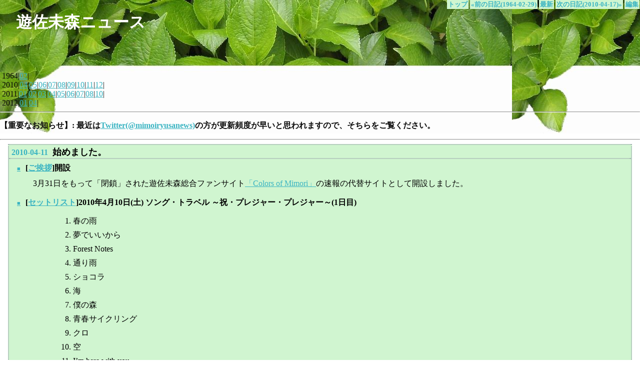

--- FILE ---
content_type: text/html; charset=EUC-JP
request_url: http://mimoriyusa.org/?date=20100411
body_size: 8748
content:
<!DOCTYPE HTML PUBLIC "-//W3C//DTD HTML 4.01 Transitional//EN">
<html lang="ja-JP">
<head>
	<meta http-equiv="Content-Type" content="text/html; charset=EUC-JP">
	<meta name="generator" content="tDiary 2.2.3">
	<meta http-equiv="Last-Modified" content="Fri, 25 Feb 2011 13:02:19 GMT">
	<meta http-equiv="Content-Script-Type" content="text/javascript; charset=EUC-JP">
	<meta name="author" content="遊佐未森ニュース">
	
	<link rel="index" title="トップ" href="/">
	<link rel="prev" title="前の日記(1964-02-29)" href="./?date=19640229">
	<link rel="next" title="次の日記(2010-04-17)" href="./?date=20100417">
	<link rel="start" title="最新" href="./">
	<link rel="alternate" media="handheld" type="text/html" href="http://news.mimoriyusa.org/?date=20100411">
	
	<meta name="description" content="非公式情報も含めて、遊佐未森に関する情報を出来る限り早く掲載する予定…のサイト。">
	<meta http-equiv="content-style-type" content="text/css">
	<link rel="stylesheet" href="theme/base.css" type="text/css" media="all">
	<link rel="stylesheet" href="theme/green_leaves/green_leaves.css" title="green_leaves" type="text/css" media="all">
	<title>遊佐未森ニュース - 始めました。 - 開設 , 2010年4月10日(土) ソング・トラベル ～祝・プレジャー・プレジャー～(1日目) , 2010年4月11日(日) ソング・トラベル ～祝・プレジャー・プレジャー～(2日目) , 2010/07/19(月曜・祝日) めぐろ..</title>
	
		<style type="text/css"><!--
			form.comment div.mail { display: none; }
		--></style>
	<link rel="alternate" type="application/rss+xml" title="RSS" href="http://news.mimoriyusa.org/index.rdf">
</head>
<body>


<div class="adminmenu">
<span class="adminmenu"><a href="/">トップ</a></span>
<span class="adminmenu"><a href="./?date=19640229">&laquo;前の日記(1964-02-29)</a></span>
<span class="adminmenu"><a href="./">最新</a></span>
<span class="adminmenu"><a href="./?date=20100417">次の日記(2010-04-17)&raquo;</a></span>
<span class="adminmenu"><a href="update.rb?edit=true;year=2010;month=4;day=11" rel="nofollow">編集</a></span>
</div>
<h1>遊佐未森ニュース</h1>
<div class="calendar">
<div class="year">1964|<a href="./?date=196402">02</a>|</div>
<div class="year">2010|<a href="./?date=201004">04</a>|<a href="./?date=201005">05</a>|<a href="./?date=201006">06</a>|<a href="./?date=201007">07</a>|<a href="./?date=201008">08</a>|<a href="./?date=201009">09</a>|<a href="./?date=201010">10</a>|<a href="./?date=201011">11</a>|<a href="./?date=201012">12</a>|</div>
<div class="year">2011|<a href="./?date=201101">01</a>|<a href="./?date=201102">02</a>|<a href="./?date=201103">03</a>|<a href="./?date=201104">04</a>|<a href="./?date=201105">05</a>|<a href="./?date=201106">06</a>|<a href="./?date=201107">07</a>|<a href="./?date=201108">08</a>|<a href="./?date=201110">10</a>|</div>
<div class="year">2012|<a href="./?date=201201">01</a>|<a href="./?date=201204">04</a>|</div>
</div>
<hr>
<p><strong>【重要なお知らせ】: 最近は<a href="http://twitter.com/#!/mimoriyusanews/">Twitter(@mimoiryusanews)</a>の方が更新頻度が早いと思われますので、そちらをご覧ください。</strong></p>
<hr>

<hr class="sep">


	
<div class="day autopagerize_page_element">
<h2><span class="date">
<a href="./?date=20100411">2010-04-11</a>
</span> 
<span class="title">始めました。</span></h2>

<div class="body">

<div class="section">

<h3><a name="p01" href="./?date=20100411#p01"><span class="sanchor">■</span></a> [<a href="./?year=2010;month=2Q;category=%A4%B4%B0%A7%BB%A2">ご挨拶</a>]開設</h3>
<p>3月31日をもって「閉鎖」された遊佐未森総合ファンサイト<a href="http://mimori.cx/">「Colors of Mimori」</a>の速報の代替サイトとして開設しました。</p>

</div><div class="section">

<h3><a name="p02" href="./?date=20100411#p02"><span class="sanchor">■</span></a> [<a href="./?year=2010;month=2Q;category=%A5%BB%A5%C3%A5%C8%A5%EA%A5%B9%A5%C8">セットリスト</a>]2010年4月10日(土) ソング・トラベル ～祝・プレジャー・プレジャー～(1日目)</h3>
<ol>
<li>春の雨
<li>夢でいいから
<li>Forest Notes
<li>通り雨
<li>ショコラ
<li>海
<li>僕の森
<li>青春サイクリング
<li>クロ
<li>空
<li>I’m here with you
<li>Echo of Hope
<li>素肌
<li>shine!
<li>オレンジ
<li>(encore)桜、君を想う
</ol>
</div><div class="section">

<h3><a name="p03" href="./?date=20100411#p03"><span class="sanchor">■</span></a> [<a href="./?year=2010;month=2Q;category=%A5%BB%A5%C3%A5%C8%A5%EA%A5%B9%A5%C8">セットリスト</a>]2010年4月11日(日) ソング・トラベル ～祝・プレジャー・プレジャー～(2日目)</h3>
<ol>
<li>I’m here with you
<li>カナリヤ
<li>Forest Notes
<li>道しるべ
<li>水色
<li>ショコラ
<li>青春サイクリング
<li>きみのなかに
<li>春の雨
<li>通り雨
<li>僕の森
<li>Echo of Hope
<li>素肌
<li>shine!
<li>オレンジ
<li>(encore)桜、君を想う。
</ol>
</div><div class="section">

<h3><a name="p04" href="./?date=20100411#p04"><span class="sanchor">■</span></a> [<a href="./?year=2010;month=2Q;category=%B8%F8%B1%E9%BE%F0%CA%F3">公演情報</a>]2010/07/19(月曜・祝日) めぐろパーシモンホールでコンサート</h3>
<p>昨年の「銀河手帖」ツアーの時のメンバーが出演予定。</p>

</div><div class="section">

<h3><a name="p05" href="./?date=20100411#p05"><span class="sanchor">■</span></a> [<a href="./?year=2010;month=2Q;category=%A5%A2%A5%EB%A5%D0%A5%E0">アルバム</a>]7月初旬にエピックソニー時代のアルバム4枚再発+シングルコレクションリリース予定</h3>
<p>「水色」「アルヒハレノヒ」「アカシア」「roka」が再発。さらに、シングルコレクション(24曲2枚組)をリリース予定。</p>

</div>

</div>

<div class="comment">

		<div class="caption">本日のツッコミ(全6件) [<a name="c00" href="./?date=20100411#c">ツッコミを入れる</a>]</div>
		<div class="commentbody">
				<div class="commentator">
					<a name="c01" href="./?date=20100411#c01"><span class="canchor">_</span></a>
					<span class="commentator">夏草</span>
					<span class="commenttime">(2010-04-11 02:42)</span>
				</div>
				<p>
					迅速さが素晴らしすぎる。ありがとう。
				</p>
				<div class="commentator">
					<a name="c02" href="./?date=20100411#c02"><span class="canchor">_</span></a>
					<span class="commentator">GINPU</span>
					<span class="commenttime">(2010-04-11 02:44)</span>
				</div>
				<p>
					あれ、ツッコミが有効になってる^-^;;&lt;br&gt;でもまぁ、このまま残しておきます。
				</p>
				<div class="commentator">
					<a name="c03" href="./?date=20100411#c03"><span class="canchor">_</span></a>
					<span class="commentator">ｋｏｉｋｉ</span>
					<span class="commenttime">(2010-04-12 00:22)</span>
				</div>
				<p>
					祝・開設！&lt;br&gt;プレジャー・プレジャーと共に始まり嬉しい限りです。&lt;br&gt;10日しか観られなかったので11日のセットを知ることができてありがたいです。&lt;br&gt;微妙に選曲が変わっているのですね。&lt;br&gt;今後も貴重な情報スペースとして期待しております。&lt;br&gt;無理のないところでどうぞよろしくお願いいたします。&lt;br&gt;
				</p>
				<div class="commentator">
					<a name="c05" href="./?date=20100411#c05"><span class="canchor">_</span></a>
					<span class="commentator">九官鳥の田中</span>
					<span class="commenttime">(2010-04-12 13:45)</span>
				</div>
				<p>
					めぐろパーシモンホールの情報は助かります。地方在住の私が遠征するには、計画立てる為に出来る限り早く日程を知る必要があるので。ファンサイト、管理人さんの負担にならないの形で続けて下さい。情報有難うございました。
				</p>
				<div class="commentator">
					<a name="c06" href="./?date=20100411#c06"><span class="canchor">_</span></a>
					<span class="commentator">tommy</span>
					<span class="commenttime">(2010-04-13 12:49)</span>
				</div>
				<p>
					名古屋に来てください。
				</p>
				<div class="commentator">
					<a name="c08" href="./?date=20100411#c08"><span class="canchor">_</span></a>
					<span class="commentator">ルル</span>
					<span class="commenttime">(2010-04-15 23:03)</span>
				</div>
				<p>
					リニューアルオープンおめでとう＆ありがとうございます。マイペースで！今後とも宜しくお願いします。&lt;br&gt;
				</p>
		</div>
</div>

<div id="comment-form-section"></div>






		<div class="refererlist">
		
		</div>
</div>


<hr class="sep">

<div class="adminmenu">
<span class="adminmenu"><a href="/">トップ</a></span>
<span class="adminmenu"><a href="./?date=19640229">&laquo;前の日記(1964-02-29)</a></span>
<span class="adminmenu"><a href="./">最新</a></span>
<span class="adminmenu"><a href="./?date=20100417">次の日記(2010-04-17)&raquo;</a></span>
<span class="adminmenu"><a href="update.rb?edit=true;year=2010;month=4;day=11" rel="nofollow">編集</a></span>
</div>
<hr>
<p>Copyright 2010-2016 contributers of mimoriyusa.org</p>


		<script type="text/javascript"><!--
			document.getElementsByName("mail")[0].value = "";
		//--></script>
<div class="footer">
Generated by <a href="http://www.tdiary.org/">tDiary</a> version 2.2.3<br>
Powered by <a href="http://www.ruby-lang.org/">Ruby</a> version 1.8.7
</div>
</body>
</html>


--- FILE ---
content_type: text/css
request_url: http://mimoriyusa.org/theme/green_leaves/green_leaves.css
body_size: 7157
content:
@charset "euc-jp";
/*
Title: Green Leaves
Revision: $Revision: 1.3 $
Author: TADA Tadashi
Access: sho@spc.gr.jp
Comment: $B%"%8%5%$$NMU(B
License: GPL

validated by W3C.
*/

body {
	background-color: #fff;
	background-image: url(body.jpg);
	background-position: left top;
	background-repeat: repeat-x;
	color: #0a0a0a;
	margin: 0px;
	padding: 0px;
}

h1 {
	background-color: transparent;
	color: #fff;
	text-align: left;
	height: 120px;
	margin: 0px;
	padding: 0px;
	padding-left: 1em;
}

a:link {
	background-color: transparent;
	color: #3ab4c2;
}

a:visited {
	background-color: transparent;
	color: #008000;
}

div.adminmenu {
	font-size: 80%;
	height: 20px;
	margin: 0.1em;
	text-align: right;
	font-weight: bold;
}

div.adminmenu a {
	text-decoration: none;
}

span.adminmenu {
	background-color: #d0f5d0;
	color: #000;
	padding: 2px;
}

div.day {
	background-color: #d0f5d0;
	color: #000;
	border-style: dotted;
	border-color: #9ca8ad;
	border-width: 2px;
	margin: 0px 1em 1em 1em;
	padding: 0px;
	padding-bottom: 1em;
}

h2 {
	border-style: dotted;
	border-color: #9ca8ad;
	border-width: 0px 0px 2px 0px;
	margin-top: 0.1em;
	margin-bottom: 0.1em;
}

h2 span.date {
	font-size: medium;
	margin-left: 0.3em;
}

h2 a {
	text-decoration: none;
}

h2 span.title {
	font-size: large;
	margin-left: 0.3em;
	margin-right: 0.3em;
}

div.body {
	background-color: transparent;
	color: #000;
	margin-left: 1em;
	margin-right: 1em;
}

div.section {
	margin-top: 0.5em;
	margin-left: 0em;
	margin-bottom: 1em;
	width: 100%;
}

h3 {
	margin: 0em;
	font-size: medium;
	font-weight: bold;
}

h4 {
	margin: 1em;
	font-size: medium;
	font-weight: bold;
	margin-bottom: 0em;
}

h5 {
	margin: 2em;
	font-size: medium;
	font-weight: bold;
	margin-top: 0em;
	margin-bottom: 0em;
}

div.day span.sanchor, div.day span.canchor {
	font-size: 70%;
	margin-right: 0.5em;
	text-decoration: none;
}

div.section p {
	line-height: 150%;
	margin: 0.5em 1em 0.7em 2em;
}

div.caption {
	font-size: 90%;
	border-style: dotted;
	border-color: #9ca8ad;
	border-width: 0px 0px 2px 0px;
	margin: 0em;
	padding: 0.2em;
	padding-left: 0.5em;
}

div.caption a {
	text-decoration: none;
}

div.comment {
	background-color: transparent;
	color: #000;
	border-style: dotted;
	border-color: #9ca8ad;
	border-width: 2px;
	margin: 0.5em 2em 0.5em 2em;
}

div.commentshort {
	font-size: 90%;
	margin-left: 0.5em;
}

div.commentator {
	margin-left: 0.3em;
}

span.commentator {
	font-weight: bold;
}

div.commentshort p {
	line-height: 120%;
	margin-top: 0.2em;
	margin-bottom: 0.2em;
}

div.commentbody {
	font-size: 90%;
	line-height: 120%;
	margin: 0.5em;
}

div.commentbody p {
	margin-top: 0.2em;
	margin-bottom: 1em;
	margin-left: 2em;
}

div.form {
	background-color: transparent;
	color: #000;
	border-style: dotted;
	border-color: #9ca8ad;
	border-width: 2px;
	margin: 0.5em 2em 0.5em 2em;
}

div.form form {
	margin: 0.5em 0em 0em 0.5em;
}

div.form form.comment {
	font-size: 90%;
	padding-bottom: 0.5em;
}

div.field {
	display: inline;
	margin-right: 2em;
}

form.comment input {
	background-color: #f5f5f5;
	color: #000;
	margin-left: 0.5em;
}

div.textarea {
	display: block;
	vertical-align: top;
	margin-top: 0.7em;
}

form.comment textarea {
	display: block;
	background-color: #f5f5f5;
	color: #000;
	margin-left: 3.5em;
	margin-bottom: 0.7em;
	width: 25em;
	height: 5em;
}

form.comment div.button {
	display: block;
	margin-left: 3em;
}

div.referer {
	text-align: right;
	font-size: 90%;
	background-color: transparent;
	color: #000;
	margin: 0.5em 1em 0em 2em;
}

div.refererlist {
	background-color: transparent;
	color: #000;
	border-style: dotted;
	border-color: #9ca8ad;
	border-width: 2px;
	padding-bottom: 1px;
	margin: 0.5em 2em 0.5em 2em;
}

div.refererlist ul {
	font-size: 90%;
	line-height: 120%;
	margin: 0.5em 1em 0.5em 2em;
	padding-left: 1em;
}

div.section hr {
	border-style: dotted;
	border-width: 2px 0px 0px 0px;
	border-color: #9ca8ad;
	margin-left: 4em;
	width: 70%;
}

hr.sep {
	display: none;
}

div.footer {
	font-size: 90%;
	text-align: right;
	margin-top: 0px;
	margin-right: 1em;
}

div.update {
	padding-top: 1em;
}

form.update {
	padding-top: 0.5em;
	padding-bottom: 0.5em;
}
form.update input, form.update textarea, form.commentstat input {
	background-color: #f5f5f5;
	color: #000;
}

form.update span.field {
	display: inline;
	margin-left: 0em;
	margin-right: 0.5em;
}

form.update div.field.title {
	display: block;
	margin-top: 1em;
}
form.update div.field.title input {
	margin-left: 0.5em;
}

form.update div.textarea {
	display: block;
	margin-top: 1em;
}
form.update textarea {
	display: block;
	margin-left: 3em;
	margin-bottom: 1em;
	width: 35em;
	height: 15em;
}

form.update span.checkbox.hidediary {
	margin-left: 1em;
}

div.comment form {
	margin-top: 0em;
}

p.message {
	text-align: center;
	font-size: large;
	background-color: #d00;
	color: #fff;
	padding: 8px;
}

div.section pre {
	background-color: #3ab4c2;
	color: #fff;
	margin-left: 3em;
	margin-right: 1em;
	padding: 8px 8px 8px 8px;
	line-height: 1.3em;
}

div.section blockquote {
	border-style: solid;
	border-color: #3ab4c2;
	border-width: 0px 0px 0px 6px;
	margin-left: 3em;
	padding-left: 6px;
}
div.section blockquote p {
	margin: 0.5em 0em 0.5em 0em;
}

div.section ul, div.section ol {
	margin-left: 7em;
	margin-right: 3em;
	padding-left: 0px;
	line-height: 1.3em;
}
div.section ul ul, div.section ol ol {
	margin-left: 1.7em;
	margin-right: 1em;
	margin-bottom: 0.5em;
}

div.section li {
	margin-bottom: 0.5em;
}

div.section dl {
	margin-left: 4em;
}

div.section dt {
	margin-bottom: 0em;
	font-weight: bold;
}

div.section dd {
	margin: 0.2em 0em 0.5em 2em;
}

div.section table {
	margin: 0.5em 1em 0.5em 5em;
	border-style: solid;
	border-width: 1px;
	border-color: #9ca8ad;
	border-collapse: collapse;
}
div.section th, div.section td {
	padding: 5px;
	border-style: solid;
	border-width: 1px;
	border-color: #9ca8ad;
}

/*
 plugins
 */
/* amazon plugin */
img.left {
	border-style: dotted;
	border-width: 2px;
	border-color: #fff;
	float: left;
	margin: 0.5em;
}

img.right, img.photo, img.amazon {
	border-style: dotted;
	border-width: 2px;
	border-color: #fff;
	float: right;
	margin: 0.5em;
}

span.blogmap {
	font-size: 80%;
}

/*
div.section, div.comment {
	clear: both;
}
*/

div.footnote {
	margin-left: 5em;
	margin-right: 2em;
	border-style: solid;
	border-width: 1px 0px 0px 0px;
	border-color: #9ca8ad;
}

/*
sidebar
*/
div.main {
	margin-left: 200px;
}

div.sidebar {
	font-size: 90%;
	background-color: transparent;
	color: #000;
	position: absolute;
	top: 140px;
	left: 0px;
	width: 200px;
	padding: 4px 0px 100% 0px;
}

div.sidebar a:link,
div.sidebar a:visited,
div.sidebar a:hover,
div.footer a:link,
div.footer a:visited,
div.footer a:hover 
{
	background-color: transparent;
	color: #000;
	text-decoration: none;
}

div.calendar {
	margin-left: 4px;
}

div.calendar select {
	margin-left: 8px;
}

p.recentitem {
	color: #000;
	font-weight: bold;
	margin-left: 4px;
	margin-bottom: 0.5em;
}

div.recentsubtitles {
}

div.sidebar hr {
	border-style: dotted;
	border-width: 2px 0px 0px 0px;
	border-color: #000;
	width: 80%;
}

